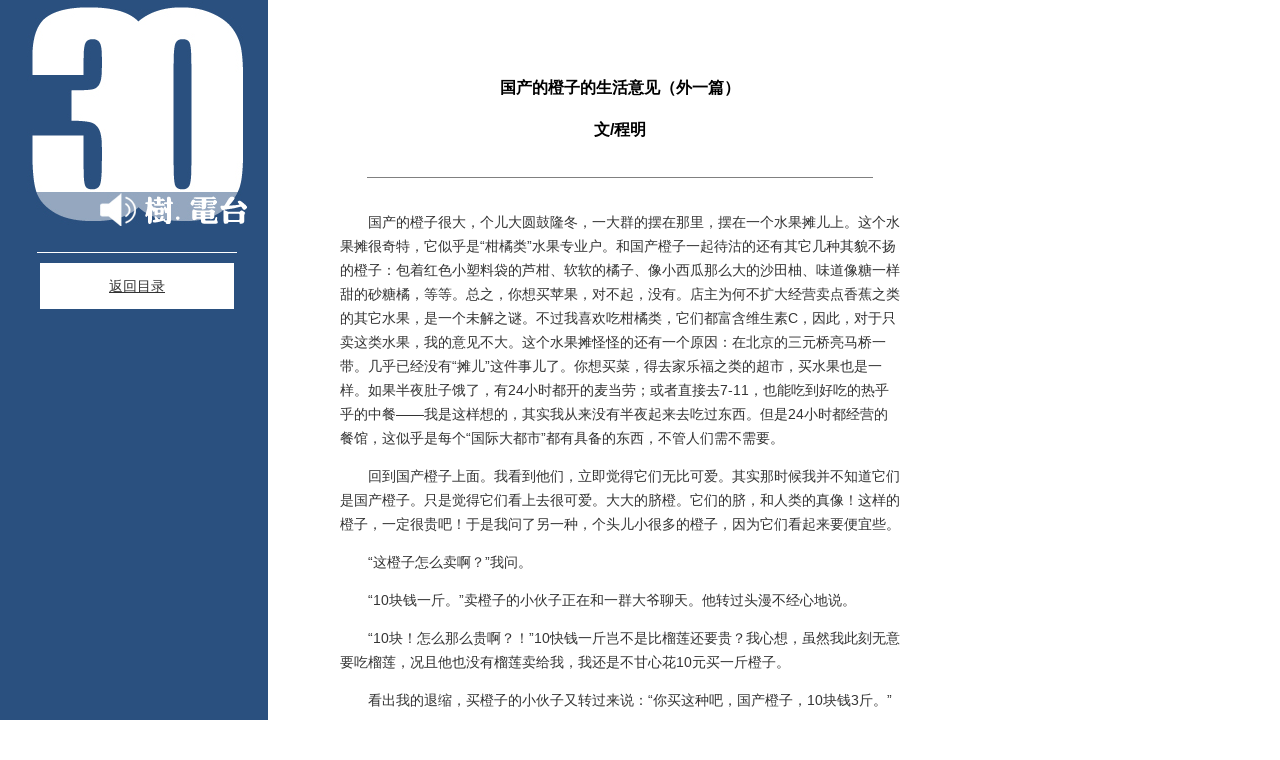

--- FILE ---
content_type: text/html
request_url: https://tooday.cn/magazine/tooday30/Articles/11.html
body_size: 2955
content:
<!DOCTYPE html PUBLIC "-//W3C//DTD XHTML 1.0 Transitional//EN" "http://www.w3.org/TR/xhtml1/DTD/xhtml1-transitional.dtd">
<html xmlns="http://www.w3.org/1999/xhtml">
<head>
<meta http-equiv="Content-Type" content="text/html; charset=gb2312" />
<title>国产的橙子的生活意见(外一篇) - tooday30 - 树电台Vol.5</title>
<link href="../css2.css" rel="stylesheet" type="text/css" />
</head>

<body>
<table width="1000" border="0" cellspacing="0">
  <tr>
    <td width="2" bgcolor="2a507f">&nbsp;</td>
    <td width="260" rowspan="2" valign="top" bgcolor="2a507f"><table width="180" border="0" align="center" cellpadding="0" cellspacing="0">
      <tr>
        <td width="180"><div align="center"><img src="../image/logo_2.jpg" width="220" height="225" /></div></td>
      </tr>
      <tr>
        <td><div align="center"><span class="STYLE7"><br />
</span></div></td>
      </tr>
      <tr>
        <td><hr align="center" width="90%" size="1" noshade="noshade" color="#FFFFFF" /></td>
      </tr>
      <tr>
        <td height="50"><table width="90%" height="100%" border="0" align="center">
          <tr>
            <td bgcolor="#FFFFFF"><div align="center" class="STYLE1"><a href="../contects.html">返回目录</a></div></td>
          </tr>
        </table></td>
      </tr>
      
    </table></td>
    <td width="100">&nbsp;</td>
    <td width="600" bgcolor="#FFFFFF">&nbsp;</td>
    <td>&nbsp;</td>
    <td width="2">&nbsp;</td>
  </tr>
  <tr>
    <td bgcolor="2a507f">&nbsp;</td>
    <td colspan="2" valign="bottom"><table width="580" border="0" align="center" cellpadding="0" cellspacing="10" bgcolor="#FFFFFF">
        <tr>
          <td>&nbsp;</td>
        </tr>
        <tr>
          <td><p align="center" class="STYLE2">国产的橙子的生活意见（外一篇）</p>
            <p align="center" class="STYLE2">文/程明</p></td>
        </tr>
        <tr>
          <td><hr align="center" width="90%" size="1" noshade="noshade" /></td>
        </tr>
        <tr>
          <td class="STYLE1"><p class="STYLE1">　　国产的橙子很大，个儿大圆鼓隆冬，一大群的摆在那里，摆在一个水果摊儿上。这个水果摊很奇特，它似乎是“柑橘类”水果专业户。和国产橙子一起待沽的还有其它几种其貌不扬的橙子：包着红色小塑料袋的芦柑、软软的橘子、像小西瓜那么大的沙田柚、味道像糖一样甜的砂糖橘，等等。总之，你想买苹果，对不起，没有。店主为何不扩大经营卖点香蕉之类的其它水果，是一个未解之谜。不过我喜欢吃柑橘类，它们都富含维生素C，因此，对于只卖这类水果，我的意见不大。这个水果摊怪怪的还有一个原因：在北京的三元桥亮马桥一带。几乎已经没有“摊儿”这件事儿了。你想买菜，得去家乐福之类的超市，买水果也是一样。如果半夜肚子饿了，有24小时都开的麦当劳；或者直接去7-11，也能吃到好吃的热乎乎的中餐——我是这样想的，其实我从来没有半夜起来去吃过东西。但是24小时都经营的餐馆，这似乎是每个“国际大都市”都有具备的东西，不管人们需不需要。</p>
            <p>　　回到国产橙子上面。我看到他们，立即觉得它们无比可爱。其实那时候我并不知道它们是国产橙子。只是觉得它们看上去很可爱。大大的脐橙。它们的脐，和人类的真像！这样的橙子，一定很贵吧！于是我问了另一种，个头儿小很多的橙子，因为它们看起来要便宜些。</p>
            <p>　　“这橙子怎么卖啊？”我问。</p>
            <p>　　“10块钱一斤。”卖橙子的小伙子正在和一群大爷聊天。他转过头漫不经心地说。</p>
            <p>　　“10块！怎么那么贵啊？！”10快钱一斤岂不是比榴莲还要贵？我心想，虽然我此刻无意要吃榴莲，况且他也没有榴莲卖给我，我还是不甘心花10元买一斤橙子。</p>
            <p>　　看出我的退缩，买橙子的小伙子又转过来说：“你买这种吧，国产橙子，10块钱3斤。”</p>
            <p>　　我觉得这个时候所有的数百个的国产橙子都望着我。它们一个个望着我，不置可否，傻乎乎地望着我，也没有鼓励我买，也没有鼓励我不买。就是那样看着我，似乎等待接下去我的举动。</p>
            <p>　　不由分说，我肯定是买这么可爱的国产的橙子。我很欣赏他们能够保持的绝对对称的几何圆形。自然的Symmetry不是那么容易办得到。</p>
            <p>　　其实我是有点可怜它们的处境。明明就比所谓的进口橙漂亮，但却只能卖到三分之一的价格。</p>
            <p>　　好在它们似乎毫不介意，因为被不被买，本来就是无所谓的事情。价格和价值这类人类创造的概念，对它们来说，和“以太网”、“ATM”这类名词是一样的。它们被摆在那里，完全是一副无所谓的姿态。甚至有点骄傲。</p>
            <p align="center">* * *　* * *　* * *　* * *　* * *</p>
            <p align="center"><strong>一觉</strong></p>
            <p>　　今天，爷爷吃完饭坐在沙发上，慢慢地睡着了。暖冬的阳光不徐不缓的透过擦净的窗户。他体内的维他命D正在形成，他的盹儿也渐入佳境。</p>
            <p>　　我拈来一本1988年的杂志，懒懒地看着。</p>
            <p>　　突然，他醒了。张大了眼睛，吃惊地看着我，站起来，用通常说话音量的1.5倍喊道：“哎呀，我这是坐在沙发上打盹儿咧！”爷爷他乡音未改，仍旧是一口河北话。</p>
            <p>　　“哎呀，我这是坐在沙发上打盹儿咧！”他重复了一遍，“呵呵，明明，你今年二十八了吧？”</p>
            <p>　　我郑重地澄清，是二十七，明年才二十八呢。</p>
            <p>　　不过他没有理我，接着说：“我二十八岁的那年抗美援朝，那个冬天冷啊。我躺在水渠里，垫了两垛子草就睡着了。现在我是在家里沙发睡着哩！”</p>
            <p>　　他兴奋得又跑到里屋，把这番话和奶奶重复了一遍。</p>
            <p>　　他一定是在朝鲜冰冻三尺的水渠里睡着了，醒来就靠在自家的沙发上了，54年，弹指一觉。</p></td>
        </tr>
        <tr>
          <td>&nbsp;</td>
        </tr>
        <tr>
          <td><hr align="center" width="90%" size="1" noshade="noshade" /></td>
        </tr>
        <tr>
          <td><div align="center" class="STYLE1"><a href="../contects.html">返回目录</a></div></td>
        </tr>
        
        
      </table></td>
    <td valign="bottom">&nbsp;</td>
    <td width="2">&nbsp;</td>
  </tr>
</table>
<script src="http://www.google-analytics.com/urchin.js" type="text/javascript">
</script>
<script type="text/javascript">
_uacct = "UA-760259-1";
urchinTracker();
</script>
</body>
</html>


--- FILE ---
content_type: text/css
request_url: https://tooday.cn/magazine/tooday30/css2.css
body_size: 687
content:
body {
	margin-left: 0px;
	margin-top: 0px;
	margin-right: 0px;
	margin-bottom: 0px;
}
.STYLE1 {
	font-size: 14px;
	color: #333333;
	font-family: Verdana, Arial, Helvetica, sans-serif;
	line-height: 24px;
}
.STYLE1 a:visited {
	color: #333333;
	text-decoration: underline;
}
.STYLE1 a:hover {
	font-weight: bold;
	text-decoration: none;
}
.STYLE1 a:link {
	color: #333333;
	text-decoration: underline;
}
.STYLE2 {
	font-size: 16px;
	font-weight: bold;
	font-family: Verdana, Arial, Helvetica, sans-serif;
	line-height: 26px;
}
.STYLE3 {
	font-size: 12px;
	color: #999999;
}
.STYLE7 {

	font-family: "宋体";
	font-size: 12px;
	line-height: 18px;
}
